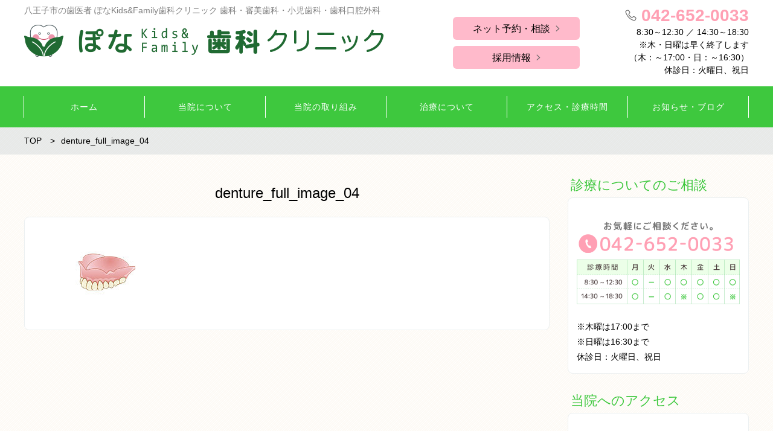

--- FILE ---
content_type: text/html; charset=UTF-8
request_url: https://418pona.com/treatment/denture/denture_full_image_04/
body_size: 9970
content:
<!DOCTYPE html>
<html dir="ltr" lang="ja"
	prefix="og: https://ogp.me/ns#"  prefix="og: http://ogp.me/ns# fb: http://ogp.me/ns/fb# article: http://ogp.me/ns/article#">
<head>
	<meta http-equiv="X-UA-Compatible" content="IE=edge,chrome=1">
<meta charset="UTF-8">
<meta name="viewport" content="width=device-width">

<!--[if lt IE 9]>
<script src="https://418pona.com/wp-content/themes/dt18/js/html5shiv.js"></script>
<![endif]-->

	
		<!-- All in One SEO 4.2.0 -->
		<title>denture_full_image_04 | 東京都八王子市 ぽなKids&amp;Family歯科クリニック | 東京都八王子市 西八王子駅の歯科・審美歯科・小児歯科・歯科口腔外科</title>
		<meta name="robots" content="max-image-preview:large" />
		<link rel="canonical" href="https://418pona.com/treatment/denture/denture_full_image_04/" />

		<!-- Global site tag (gtag.js) - Google Analytics -->
<script async src="https://www.googletagmanager.com/gtag/js?id=G-9SSS9FHKPZ"></script>
<script>
 window.dataLayer = window.dataLayer || [];
 function gtag(){dataLayer.push(arguments);}
 gtag('js', new Date());

 gtag('config', 'G-9SSS9FHKPZ');
</script>
		<meta property="og:locale" content="ja_JP" />
		<meta property="og:site_name" content="東京都八王子市 ぽなKids&amp;Family歯科クリニック | 東京都八王子市　西八王子駅の歯科・審美歯科・小児歯科・歯科口腔外科 | 東京都八王子市周辺で歯科・審美歯科・小児歯科・歯科口腔外科をお探しなら、ぽなKids&amp;Family歯科クリニックへご相談下さい。 当院では、赤ちゃんからご高齢の方まで安心して通える歯科医院を目指しております。 患者様に負担にならないような治療をめざしており、痛みを最小限に抑え、出来るだけ削らない方法で虫歯治療を行っております。" />
		<meta property="og:type" content="article" />
		<meta property="og:title" content="denture_full_image_04 | 東京都八王子市 ぽなKids&amp;Family歯科クリニック | 東京都八王子市 西八王子駅の歯科・審美歯科・小児歯科・歯科口腔外科" />
		<meta property="og:url" content="https://418pona.com/treatment/denture/denture_full_image_04/" />
		<meta property="article:published_time" content="2019-03-09T04:42:23+00:00" />
		<meta property="article:modified_time" content="2019-03-09T04:42:23+00:00" />
		<meta name="twitter:card" content="summary" />
		<meta name="twitter:title" content="denture_full_image_04 | 東京都八王子市 ぽなKids&amp;Family歯科クリニック | 東京都八王子市 西八王子駅の歯科・審美歯科・小児歯科・歯科口腔外科" />
		<script type="application/ld+json" class="aioseo-schema">
			{"@context":"https:\/\/schema.org","@graph":[{"@type":"WebSite","@id":"https:\/\/418pona.com\/#website","url":"https:\/\/418pona.com\/","name":"\u6771\u4eac\u90fd\u516b\u738b\u5b50\u5e02 \u307d\u306aKids&Family\u6b6f\u79d1\u30af\u30ea\u30cb\u30c3\u30af | \u6771\u4eac\u90fd\u516b\u738b\u5b50\u5e02\u3000\u897f\u516b\u738b\u5b50\u99c5\u306e\u6b6f\u79d1\u30fb\u5be9\u7f8e\u6b6f\u79d1\u30fb\u5c0f\u5150\u6b6f\u79d1\u30fb\u6b6f\u79d1\u53e3\u8154\u5916\u79d1","description":"\u6771\u4eac\u90fd\u516b\u738b\u5b50\u5e02\u5468\u8fba\u3067\u6b6f\u79d1\u30fb\u5be9\u7f8e\u6b6f\u79d1\u30fb\u5c0f\u5150\u6b6f\u79d1\u30fb\u6b6f\u79d1\u53e3\u8154\u5916\u79d1\u3092\u304a\u63a2\u3057\u306a\u3089\u3001\u307d\u306aKids&Family\u6b6f\u79d1\u30af\u30ea\u30cb\u30c3\u30af\u3078\u3054\u76f8\u8ac7\u4e0b\u3055\u3044\u3002 \u5f53\u9662\u3067\u306f\u3001\u8d64\u3061\u3083\u3093\u304b\u3089\u3054\u9ad8\u9f62\u306e\u65b9\u307e\u3067\u5b89\u5fc3\u3057\u3066\u901a\u3048\u308b\u6b6f\u79d1\u533b\u9662\u3092\u76ee\u6307\u3057\u3066\u304a\u308a\u307e\u3059\u3002 \u60a3\u8005\u69d8\u306b\u8ca0\u62c5\u306b\u306a\u3089\u306a\u3044\u3088\u3046\u306a\u6cbb\u7642\u3092\u3081\u3056\u3057\u3066\u304a\u308a\u3001\u75db\u307f\u3092\u6700\u5c0f\u9650\u306b\u6291\u3048\u3001\u51fa\u6765\u308b\u3060\u3051\u524a\u3089\u306a\u3044\u65b9\u6cd5\u3067\u866b\u6b6f\u6cbb\u7642\u3092\u884c\u3063\u3066\u304a\u308a\u307e\u3059\u3002","inLanguage":"ja","publisher":{"@id":"https:\/\/418pona.com\/#organization"}},{"@type":"Organization","@id":"https:\/\/418pona.com\/#organization","name":"\u307d\u306aKids&Family\u6b6f\u79d1\u30af\u30ea\u30cb\u30c3\u30af\uff08\u516b\u738b\u5b50\u5e02\u8acf\u8a2a\u753a\uff09","url":"https:\/\/418pona.com\/","logo":{"@type":"ImageObject","@id":"https:\/\/418pona.com\/#organizationLogo","url":"https:\/\/418pona.com\/wp-content\/uploads\/pona_top3_15.jpg","width":850,"height":773},"image":{"@id":"https:\/\/418pona.com\/#organizationLogo"},"contactPoint":{"@type":"ContactPoint","telephone":"+81426520033","contactType":"Reservations"}},{"@type":"BreadcrumbList","@id":"https:\/\/418pona.com\/treatment\/denture\/denture_full_image_04\/#breadcrumblist","itemListElement":[{"@type":"ListItem","@id":"https:\/\/418pona.com\/#listItem","position":1,"item":{"@type":"WebPage","@id":"https:\/\/418pona.com\/","name":"\u30db\u30fc\u30e0","description":"\u6771\u4eac\u90fd\u516b\u738b\u5b50\u5e02\u5468\u8fba\u3067\u6b6f\u79d1\u30fb\u5c0f\u5150\u6b6f\u79d1\u30fb\u6b6f\u79d1\u53e3\u8154\u5916\u79d1\u3092\u304a\u63a2\u3057\u306a\u3089\u3001\u307d\u306aKids&Family\u6b6f\u79d1\u30af\u30ea\u30cb\u30c3\u30af\u3078\u3054\u76f8\u8ac7\u4e0b\u3055\u3044\u3002 \u5f53\u9662\u3067\u306f\u3001\u8d64\u3061\u3083\u3093\u304b\u3089\u3054\u9ad8\u9f62\u306e\u65b9\u307e\u3067\u5b89\u5fc3\u3057\u3066\u901a\u3048\u308b\u6b6f\u79d1\u533b\u9662\u3092\u76ee\u6307\u3057\u3066\u304a\u308a\u307e\u3059\u3002 \u60a3\u8005\u69d8\u306b\u8ca0\u62c5\u306b\u306a\u3089\u306a\u3044\u3088\u3046\u306a\u6cbb\u7642\u3092\u3081\u3056\u3057\u3066\u304a\u308a\u3001\u75db\u307f\u3092\u6700\u5c0f\u9650\u306b\u6291\u3048\u3001\u51fa\u6765\u308b\u3060\u3051\u524a\u3089\u306a\u3044\u65b9\u6cd5\u3067\u866b\u6b6f\u6cbb\u7642\u3092\u884c\u3063\u3066\u304a\u308a\u307e\u3059\u3002","url":"https:\/\/418pona.com\/"},"nextItem":"https:\/\/418pona.com\/treatment\/denture\/denture_full_image_04\/#listItem"},{"@type":"ListItem","@id":"https:\/\/418pona.com\/treatment\/denture\/denture_full_image_04\/#listItem","position":2,"item":{"@type":"WebPage","@id":"https:\/\/418pona.com\/treatment\/denture\/denture_full_image_04\/","name":"denture_full_image_04","url":"https:\/\/418pona.com\/treatment\/denture\/denture_full_image_04\/"},"previousItem":"https:\/\/418pona.com\/#listItem"}]},{"@type":"Person","@id":"https:\/\/418pona.com\/author\/tdmlabo-support\/#author","url":"https:\/\/418pona.com\/author\/tdmlabo-support\/","name":"tdmlabo support","image":{"@type":"ImageObject","@id":"https:\/\/418pona.com\/treatment\/denture\/denture_full_image_04\/#authorImage","url":"https:\/\/secure.gravatar.com\/avatar\/1aca3a7cc396c6b00e161b7180936673?s=96&d=mm&r=g","width":96,"height":96,"caption":"tdmlabo support"}},{"@type":"ItemPage","@id":"https:\/\/418pona.com\/treatment\/denture\/denture_full_image_04\/#itempage","url":"https:\/\/418pona.com\/treatment\/denture\/denture_full_image_04\/","name":"denture_full_image_04 | \u6771\u4eac\u90fd\u516b\u738b\u5b50\u5e02 \u307d\u306aKids&Family\u6b6f\u79d1\u30af\u30ea\u30cb\u30c3\u30af | \u6771\u4eac\u90fd\u516b\u738b\u5b50\u5e02 \u897f\u516b\u738b\u5b50\u99c5\u306e\u6b6f\u79d1\u30fb\u5be9\u7f8e\u6b6f\u79d1\u30fb\u5c0f\u5150\u6b6f\u79d1\u30fb\u6b6f\u79d1\u53e3\u8154\u5916\u79d1","inLanguage":"ja","isPartOf":{"@id":"https:\/\/418pona.com\/#website"},"breadcrumb":{"@id":"https:\/\/418pona.com\/treatment\/denture\/denture_full_image_04\/#breadcrumblist"},"datePublished":"2019-03-09T04:42:23+09:00","dateModified":"2019-03-09T04:42:23+09:00"}]}
		</script>
		<!-- All in One SEO -->

<link rel='dns-prefetch' href='//s.w.org' />
		<script type="text/javascript">
			window._wpemojiSettings = {"baseUrl":"https:\/\/s.w.org\/images\/core\/emoji\/13.0.1\/72x72\/","ext":".png","svgUrl":"https:\/\/s.w.org\/images\/core\/emoji\/13.0.1\/svg\/","svgExt":".svg","source":{"concatemoji":"https:\/\/418pona.com\/wp-includes\/js\/wp-emoji-release.min.js?ver=5.7.14"}};
			!function(e,a,t){var n,r,o,i=a.createElement("canvas"),p=i.getContext&&i.getContext("2d");function s(e,t){var a=String.fromCharCode;p.clearRect(0,0,i.width,i.height),p.fillText(a.apply(this,e),0,0);e=i.toDataURL();return p.clearRect(0,0,i.width,i.height),p.fillText(a.apply(this,t),0,0),e===i.toDataURL()}function c(e){var t=a.createElement("script");t.src=e,t.defer=t.type="text/javascript",a.getElementsByTagName("head")[0].appendChild(t)}for(o=Array("flag","emoji"),t.supports={everything:!0,everythingExceptFlag:!0},r=0;r<o.length;r++)t.supports[o[r]]=function(e){if(!p||!p.fillText)return!1;switch(p.textBaseline="top",p.font="600 32px Arial",e){case"flag":return s([127987,65039,8205,9895,65039],[127987,65039,8203,9895,65039])?!1:!s([55356,56826,55356,56819],[55356,56826,8203,55356,56819])&&!s([55356,57332,56128,56423,56128,56418,56128,56421,56128,56430,56128,56423,56128,56447],[55356,57332,8203,56128,56423,8203,56128,56418,8203,56128,56421,8203,56128,56430,8203,56128,56423,8203,56128,56447]);case"emoji":return!s([55357,56424,8205,55356,57212],[55357,56424,8203,55356,57212])}return!1}(o[r]),t.supports.everything=t.supports.everything&&t.supports[o[r]],"flag"!==o[r]&&(t.supports.everythingExceptFlag=t.supports.everythingExceptFlag&&t.supports[o[r]]);t.supports.everythingExceptFlag=t.supports.everythingExceptFlag&&!t.supports.flag,t.DOMReady=!1,t.readyCallback=function(){t.DOMReady=!0},t.supports.everything||(n=function(){t.readyCallback()},a.addEventListener?(a.addEventListener("DOMContentLoaded",n,!1),e.addEventListener("load",n,!1)):(e.attachEvent("onload",n),a.attachEvent("onreadystatechange",function(){"complete"===a.readyState&&t.readyCallback()})),(n=t.source||{}).concatemoji?c(n.concatemoji):n.wpemoji&&n.twemoji&&(c(n.twemoji),c(n.wpemoji)))}(window,document,window._wpemojiSettings);
		</script>
		<style type="text/css">
img.wp-smiley,
img.emoji {
	display: inline !important;
	border: none !important;
	box-shadow: none !important;
	height: 1em !important;
	width: 1em !important;
	margin: 0 .07em !important;
	vertical-align: -0.1em !important;
	background: none !important;
	padding: 0 !important;
}
</style>
	<link rel='stylesheet' id='wp-block-library-css'  href='https://418pona.com/wp-includes/css/dist/block-library/style.min.css?ver=5.7.14' type='text/css' media='all' />
<link rel='stylesheet' id='ns-common-css'  href='https://418pona.com/wp-content/themes/dt18/css/ns-common.css?ver=1.8' type='text/css' media='all' />
<link rel='stylesheet' id='blocks-theme-css'  href='https://418pona.com/wp-content/themes/dt18/css/blocks-theme.css?ver=1.8' type='text/css' media='all' />
<link rel='stylesheet' id='bxslider-css'  href='https://418pona.com/wp-content/themes/dt18/css/jquery.bxslider.css?ver=4.2.5f-1' type='text/css' media='all' />
<script type='text/javascript' src='https://418pona.com/wp-includes/js/jquery/jquery.min.js?ver=3.5.1' id='jquery-core-js'></script>
<script type='text/javascript' src='https://418pona.com/wp-includes/js/jquery/jquery-migrate.min.js?ver=3.3.2' id='jquery-migrate-js'></script>
<script type='text/javascript' src='https://418pona.com/wp-content/themes/dt18/js/jquery.bxslider.js?ver=4.2.14fix-1' id='bxslider-js'></script>
<script type='text/javascript' src='https://418pona.com/wp-content/themes/dt18/js/ofi.min.js?ver=3.2.3' id='objectFitImages-js'></script>
<script type='text/javascript' src='https://418pona.com/wp-content/themes/dt18/js/theia-sticky-sidebar.js?ver=4.2.5' id='theia-sticky-sidebar-js'></script>
<script type='text/javascript' id='site-js-extra'>
/* <![CDATA[ */
var NSTheme = {"bxslider":{"auto":true,"pause":10000,"touchEnabled":true}};
/* ]]> */
</script>
<script type='text/javascript' src='https://418pona.com/wp-content/themes/dt18/js/site.js?ver=1.8' id='site-js'></script>
<link rel="https://api.w.org/" href="https://418pona.com/wp-json/" /><link rel="alternate" type="application/json" href="https://418pona.com/wp-json/wp/v2/media/1229" /><link rel="EditURI" type="application/rsd+xml" title="RSD" href="https://418pona.com/xmlrpc.php?rsd" />
<link rel="wlwmanifest" type="application/wlwmanifest+xml" href="https://418pona.com/wp-includes/wlwmanifest.xml" /> 
<meta name="generator" content="WordPress 5.7.14" />
<link rel='shortlink' href='https://418pona.com/?p=1229' />
<link rel="alternate" type="application/json+oembed" href="https://418pona.com/wp-json/oembed/1.0/embed?url=https%3A%2F%2F418pona.com%2Ftreatment%2Fdenture%2Fdenture_full_image_04%2F" />
<link rel="alternate" type="text/xml+oembed" href="https://418pona.com/wp-json/oembed/1.0/embed?url=https%3A%2F%2F418pona.com%2Ftreatment%2Fdenture%2Fdenture_full_image_04%2F&#038;format=xml" />
<link rel="index" href="https://418pona.com/" />
<style>
.header-col-left .header-banner-reservation .button, .header-col-right .header-banner-reservation .button {
	-moz-border-radius: 6px;
	-webkit-border-radius: 6px;
	border-radius: 6px;
}

.post-summary .item {
	-moz-border-radius: 6px;
	-webkit-border-radius: 6px;
	border-radius: 6px;
}

@media screen and (min-width: 569px) {
	.hover-post-summary-rich .post-summary .item a {
		-moz-border-radius: 6px;
		-webkit-border-radius: 6px;
		border-radius: 6px;
	}
}

@media screen and (max-width: 568px) {
	.front-new.sp-simple .items {
		-moz-border-radius: 6px;
		-webkit-border-radius: 6px;
		border-radius: 6px;
		overflow: hidden;
	}
	
	.front-new.sp-simple .item {
		-moz-border-radius: 0;
		-webkit-border-radius: 0;
		border-radius: 0;
	}
}

.single-author {
	-moz-border-radius: 6px;
	-webkit-border-radius: 6px;
	border-radius: 6px;
}

.post-content pre {
	-moz-border-radius: 6px;
	-webkit-border-radius: 6px;
	border-radius: 6px;
}

.pagination span, .pagination a {
	-moz-border-radius: 6px;
	-webkit-border-radius: 6px;
	border-radius: 6px;
}

.ns-button, button, input[type="button"], input[type="reset"], input[type="submit"], #header-menu-sp .header-banner-reservation .button, .front-new .footer .button, .single-cta .button, .single-buttonrow .button, .page-inquiry .button-contact, .widget_nsd_business_banner .button-contact {
	-moz-border-radius: 6px;
	-webkit-border-radius: 6px;
	border-radius: 6px;
}

select {
	-moz-border-radius: 6px;
	-webkit-border-radius: 6px;
	border-radius: 6px;
}

input[type="text"], input[type="search"], input[type="tel"], input[type="url"], input[type="email"], input[type="password"], input[type="datetime"], input[type="date"], input[type="month"], input[type="week"], input[type="time"], input[type="datetime-local"], input[type="number"], input[type="color"], textarea {
	-moz-border-radius: 6px;
	-webkit-border-radius: 6px;
	border-radius: 6px;
}

	.post-content h1, .post-content h2 {
	-moz-border-radius: 6px;
	-webkit-border-radius: 6px;
	border-radius: 6px;
}
	
	#header, .mainmenu-pc-short > .menu-item > ul {
	background-color: #ffffff;
}
	
.header-tel-color {
	color: #ffa0b4;
}


.header-menu-color, .header-menu-color .sub-menu, .header-menu-color .children {
	background-color: #3ec83e;
}
.news-pick-inner1{
	border-color: #3ec83e;
}
.faction__button a{
	color: #3ec83e;
}

.header-menu-text-color {
	color: #ffffff;
}

.header-menu-text-color .mainmenu-pc-short a:hover, .header-menu-text-color .mainmenu-pc-short a:active {
	color: inherit;
	opacity: 0.8;
}

.header-menu-text-color .mainmenu-pc-short > .menu-item-has-children a:hover, .header-menu-text-color .mainmenu-pc-short > .menu-item-has-children a:active {
	opacity: 1;
}

.mainmenu-pc-full > li:first-child:before, .mainmenu-pc-full > li:after, .mainmenu-pc-full .sub-menu > li + li:before, .mainmenu-pc-full .children > li + li:before {
	background-color: #ffffff;
}

.mainmenu-sp > li, .mainmenu-pc-full .sub-menu, .mainmenu-pc-full .children, .mainmenu-sp .sub-menu, .mainmenu-sp .children {
	border-color: #ffffff;
}

#content {
	background-color: #fdfaf5;
}

.label-color {
	color: #000000;
	background-color: #c6c6c6;
}

.title-color, .comment-content h1, .comment-content h2, .comment-content h3 {
	color: #3ec83e;
}

	.post-content h1, .post-content h2 {
		padding: 14px 16px;
		color: #ffffff;
		line-height: 1.2;
		background-color: #3ec83e;
	}
	
	.post-content h3 {
		font-size: 1.7em;
	}
	
	.post-content h3:after {
		content: "";
		display: block;
		width: 100%;
		height: 2px;
		margin-top: 2px;
		background: -moz-linear-gradient(left, #3ec83e 0%,#3ec83e 20%,#cccccc 20.1%,#cccccc 100%); /* FF3.6-15 */
		background: -webkit-linear-gradient(left, #3ec83e 0%,#3ec83e 20%,#cccccc 20.1%,#cccccc 100%); /* Chrome10-25,Safari5.1-6 */
		background: linear-gradient(to right, #3ec83e 0%,#3ec83e 20%,#cccccc 20.1%,#cccccc 100%);
	}
	
	.post-content h4 {
		font-size: 1.3em;
	}

.button-color, .button-color:hover, .button-color:active,
.post-content .button-color, .post-content .button-color:hover, .post-content .button-color:active,
.text-white .button-color, .text-white .button-color:hover, .text-white .button-color:active,
.text-gray .button-color, .text-gray .button-color:hover, .text-gray .button-color:active {
	color: #000000;
	background-color: #ffbacb;
}

.ns-button-color, .ns-button-color:hover, .ns-button-color:active,
.ns-button-color-large, .ns-button-color-large:hover, .ns-button-color-large:active,
.ns-button-color-medium, .ns-button-color-medium:hover, .ns-button-color-medium:active,
.ns-button-color-small, .ns-button-color-small:hover, .ns-button-color-small:active {
	background-color: #ffbacb;
}

a.ns-button-color, a.ns-button-color:hover, a.ns-button-color:active,
a.ns-button-color-large, a.ns-button-color-large:hover, a.ns-button-color-large:active,
a.ns-button-color-medium, a.ns-button-color-medium:hover, a.ns-button-color-medium:active,
a.ns-button-color-small, a.ns-button-color-small:hover, a.ns-button-color-small:active {
	color: #000000;
}

#footer {
	background-color: #3ec83e;
}

body, .footer-widgets .widget {
	color : #000000;
}

.post-content-main, .comment-content {
	font-size: 15px;
}

.post-content-main p, .post-content-main div, .post-content-main ul, .post-content-main dl, .post-content-main ol, .post-content-main blockquote, .post-content-main table, .post-content-main pre, .post-content-main figure, .comment-content p, .comment-content div, .comment-content ul, .comment-content dl, .comment-content ol, .comment-content blockquote, .comment-content table, .comment-content pre, .comment-content figure {
	margin-top: 23px;
	margin-bottom: 23px;
}

.post-content h1, .post-content h2, .post-content h3, .post-content h4, .post-content h5, .post-content h6, .comment-content h1, .comment-content h2, .comment-content h3, .comment-content h4, .comment-content h5, .comment-content h6 {
	margin-top: 46px;
	margin-bottom: 23px;
}


.post-content-sidebar {
    margin-top: 24px !important;
    margin-bottom: 0 !important;
}

a img:hover{
    opacity: 0.8;
}

@media (max-width: 736px){
#click_to_call_bar {
    margin: 2% 7% !important;
    width: 84% !important;
    height: 45px !important;
    line-height: 45px !important;
    -moz-border-radius: 6px;
    -webkit-border-radius: 6px;
    border-radius: 6px;
    z-index: 8 !important;
}
#footer{ padding-bottom:50px; }
}</style>
		<style type="text/css" id="wp-custom-css">
			.box-red {
    margin: 1em;
    padding: 1em;
    border: 1px solid #f692c5;
    background-color: #fef4f9;
}
.box-blue {
    margin: 1em;
    padding: 1em;
    border: 1px solid #92c5f6;
    background-color: #f4f9fe;
}
.box-green {
    margin: 1em;
    padding: 1em;
    border: 1px solid #c5f692;
    background-color: #f9fef4;
}
.box-yellow {
    margin: 1em;
    padding: 1em;
    border: 1px solid #f6f592;
    background-color: #fefef4;
}


.postit-blue {
    padding: 0.5em 1em;
    margin: 2em 0;
    color: #232323;
    background: #f4f9fe;
    border-left: solid 10px #92c5f6;
}
.postit-blue p {
    margin: 0; 
    padding: 0;
}		</style>
			<!-- Google Tag Manager -->
<script>(function(w,d,s,l,i){w[l]=w[l]||[];w[l].push({'gtm.start':
new Date().getTime(),event:'gtm.js'});var f=d.getElementsByTagName(s)[0],
j=d.createElement(s),dl=l!='dataLayer'?'&l='+l:'';j.async=true;j.src=
'https://www.googletagmanager.com/gtm.js?id='+i+dl;f.parentNode.insertBefore(j,f);
})(window,document,'script','dataLayer','GTM-TCVGNLK');</script>
<!-- End Google Tag Manager -->
</head>

<body class="attachment attachment-template-default attachmentid-1229 attachment-jpeg hover-front-custom-rich">
	<!-- Google Tag Manager (noscript) -->
<noscript><iframe src="https://www.googletagmanager.com/ns.html?id=GTM-TCVGNLK"
height="0" width="0" style="display:none;visibility:hidden"></iframe></noscript>
<!-- End Google Tag Manager (noscript) -->
	<div id="fb-root"></div>
<script>(function(d, s, id) {
  var js, fjs = d.getElementsByTagName(s)[0];
  if (d.getElementById(id)) return;
  js = d.createElement(s); js.id = id;
  js.src = "//connect.facebook.net/ja_JP/sdk.js#xfbml=1&version=v2.4";
  fjs.parentNode.insertBefore(js, fjs);
}(document, 'script', 'facebook-jssdk'));</script>

	<div id="wrap">
					<div id="firstview" class="firstview-overleft">
				
				
				<header id="header" class="text-gray">
					<div class="container">
													<!-- サイトロゴ -->
							<div class="header-branding">
	<h1 class="header_h1">八王子市の歯医者 ぽなKids&Family歯科クリニック<span> 歯科・審美歯科・小児歯科・歯科口腔外科</span></h1>
	<div class="title">
		<a href="https://418pona.com"><img width="596" height="53" src="https://418pona.com/wp-content/uploads/logo_pc-1.png" class="attachment-post-single-eyecatch size-post-single-eyecatch" alt="ぽなkids&amp;family歯科クリニック" loading="lazy" srcset="https://418pona.com/wp-content/uploads/logo_pc-1.png 596w, https://418pona.com/wp-content/uploads/logo_pc-1-300x27.png 300w" sizes="(max-width: 596px) 100vw, 596px" /></a>
	</div>

	<div class="title-sp">
		<a href="https://418pona.com"><img width="254" height="23" src="https://418pona.com/wp-content/uploads/logo_sp.png" class="attachment-post-single-eyecatch size-post-single-eyecatch" alt="ぽなkids&amp;family歯科クリニック" loading="lazy" /></a>
	</div>
</div><!-- .header-branding -->
						

							<div class="header-col-right">
																	
<div class="header-banner-item header-banner-reservation">
	<a href="https://418pona.com/contact/"  class="button button-color button-light header-reservation-first">ネット予約・相談</a>
	<a href="https://418pona.com/recruit/"  class="button button-color button-light header-reservation-recruit">採用情報</a>
</div><!-- .header-banner-reservation -->
								
																	<div class="header-banner-item header-banner-tel">
			<p class="tel">
							<span class="header-tel-color">
					042-652-0033				</span>
					</p>
		
			<p class="hours">
			8:30～12:30 ／ 14:30～18:30<br />
※木・日曜は早く終了します<br />
（木：～17:00・日：～16:30）<br />
休診日：火曜日、祝日		</p>
	</div><!-- .header-banner-tel -->
							</div><!-- .header-right -->
						
						
						
						<!-- ヘッダースマートフォンメニュー -->
						<div class="header-sp-button ">
			<p class="header-sp-button-inner"></p>
	</div>
					</div><!-- .container -->
				</header><!-- #header -->

									<!-- メインメニュー PC (Full) -->
					<nav id="header-menu" class="header-menu-color header-menu-text-color text-white">
	<ul id="menu-%e3%83%a1%e3%82%a4%e3%83%b3%e3%83%a1%e3%83%8b%e3%83%a5%e3%83%bc" class="mainmenu mainmenu-pc mainmenu-pc-full"><li id="menu-item-569" class="menu-item menu-item-type-post_type menu-item-object-page menu-item-home menu-item-cols-6 menu-item-569"><a href="https://418pona.com/"><span>ホーム</span></a></li>
<li id="menu-item-649" class="menu-item menu-item-type-post_type menu-item-object-page menu-item-has-children menu-item-cols-6 menu-item-649"><a href="https://418pona.com/about_office/"><span>当院について</span></a>
<ul class="sub-menu">
	<li id="menu-item-557" class="menu-item menu-item-type-post_type menu-item-object-page menu-item-557"><a href="https://418pona.com/about_office/policy/"><span>医院理念</span></a></li>
	<li id="menu-item-556" class="menu-item menu-item-type-post_type menu-item-object-page menu-item-556"><a href="https://418pona.com/about_office/phototour/"><span>院内フォトツアー</span></a></li>
	<li id="menu-item-652" class="menu-item menu-item-type-post_type menu-item-object-page menu-item-652"><a href="https://418pona.com/about_office/equipment/"><span>院内設備へのこだわり</span></a></li>
	<li id="menu-item-1969" class="menu-item menu-item-type-post_type menu-item-object-page menu-item-1969"><a href="https://418pona.com/about_office/corona_taisaku/"><span>当院の10のコロナ対策</span></a></li>
	<li id="menu-item-709" class="menu-item menu-item-type-post_type menu-item-object-page menu-item-709"><a href="https://418pona.com/about_office/recruit/"><span>スタッフ募集</span></a></li>
</ul>
</li>
<li id="menu-item-718" class="menu-item menu-item-type-post_type menu-item-object-page menu-item-has-children menu-item-cols-6 menu-item-718"><a href="https://418pona.com/relief/"><span>当院の取り組み</span></a>
<ul class="sub-menu">
	<li id="menu-item-734" class="menu-item menu-item-type-post_type menu-item-object-page menu-item-734"><a href="https://418pona.com/relief/patience/"><span>治療中辛くなったとき・・・</span></a></li>
	<li id="menu-item-735" class="menu-item menu-item-type-post_type menu-item-object-page menu-item-735"><a href="https://418pona.com/relief/qa/"><span>知りたいにこたえます</span></a></li>
	<li id="menu-item-733" class="menu-item menu-item-type-post_type menu-item-object-page menu-item-733"><a href="https://418pona.com/relief/treatment_policy/"><span>診療方針～しっかり説明します</span></a></li>
	<li id="menu-item-732" class="menu-item menu-item-type-post_type menu-item-object-page menu-item-732"><a href="https://418pona.com/relief/4safties/"><span>4つの対策・ルール</span></a></li>
</ul>
</li>
<li id="menu-item-654" class="menu-item menu-item-type-post_type menu-item-object-page menu-item-has-children menu-item-cols-6 menu-item-654"><a href="https://418pona.com/treatment/"><span>治療について</span></a>
<ul class="sub-menu">
	<li id="menu-item-655" class="menu-item menu-item-type-post_type menu-item-object-page menu-item-655"><a href="https://418pona.com/treatment/peculiarity/"><span>治療のこだわり</span></a></li>
	<li id="menu-item-1603" class="menu-item menu-item-type-post_type menu-item-object-page menu-item-1603"><a href="https://418pona.com/treatment/kids_kyousei/"><span>小児矯正</span></a></li>
	<li id="menu-item-1421" class="menu-item menu-item-type-post_type menu-item-object-page menu-item-has-children menu-item-1421"><a href="https://418pona.com/treatment/periotreat/"><span>歯周病治療</span></a>
	<ul class="sub-menu">
		<li id="menu-item-678" class="menu-item menu-item-type-post_type menu-item-object-page menu-item-678"><a href="https://418pona.com/treatment/perio/"><span>歯周病とは</span></a></li>
	</ul>
</li>
	<li id="menu-item-707" class="menu-item menu-item-type-post_type menu-item-object-page menu-item-707"><a href="https://418pona.com/treatment/front_teeth/"><span>前歯のかぶせもの</span></a></li>
	<li id="menu-item-706" class="menu-item menu-item-type-post_type menu-item-object-page menu-item-706"><a href="https://418pona.com/treatment/crown/"><span>奥歯のかぶせもの</span></a></li>
	<li id="menu-item-705" class="menu-item menu-item-type-post_type menu-item-object-page menu-item-705"><a href="https://418pona.com/treatment/inlay/"><span>つめもの</span></a></li>
	<li id="menu-item-802" class="menu-item menu-item-type-post_type menu-item-object-page menu-item-802"><a href="https://418pona.com/treatment/denture/"><span>入れ歯</span></a></li>
	<li id="menu-item-674" class="menu-item menu-item-type-post_type menu-item-object-page menu-item-674"><a href="https://418pona.com/treatment/caries/"><span>むし歯の原因と治療</span></a></li>
</ul>
</li>
<li id="menu-item-560" class="menu-item menu-item-type-post_type menu-item-object-page menu-item-cols-6 menu-item-560"><a href="https://418pona.com/access/"><span>アクセス・診療時間</span></a></li>
<li id="menu-item-559" class="menu-item menu-item-type-post_type menu-item-object-page menu-item-cols-6 menu-item-559"><a href="https://418pona.com/blog/"><span>お知らせ・ブログ</span></a></li>
</ul></nav><!-- #header-menu -->
				
				<!-- メインメニュー SP -->
				<div id="header-menu-sp" class="header-menu-color text-white">
	<!-- メニュー -->
	<ul id="menu-%e3%83%a1%e3%82%a4%e3%83%b3%e3%83%a1%e3%83%8b%e3%83%a5%e3%83%bc-1" class="mainmenu mainmenu-sp header-menu-text-color"><li class="menu-item menu-item-type-post_type menu-item-object-page menu-item-home menu-item-569"><a href="https://418pona.com/"><span>ホーム</span></a></li>
<li class="menu-item menu-item-type-post_type menu-item-object-page menu-item-has-children menu-item-649"><a href="https://418pona.com/about_office/"><span>当院について</span></a>
<ul class="sub-menu">
	<li class="menu-item menu-item-type-post_type menu-item-object-page menu-item-557"><a href="https://418pona.com/about_office/policy/"><span>医院理念</span></a></li>
	<li class="menu-item menu-item-type-post_type menu-item-object-page menu-item-556"><a href="https://418pona.com/about_office/phototour/"><span>院内フォトツアー</span></a></li>
	<li class="menu-item menu-item-type-post_type menu-item-object-page menu-item-652"><a href="https://418pona.com/about_office/equipment/"><span>院内設備へのこだわり</span></a></li>
	<li class="menu-item menu-item-type-post_type menu-item-object-page menu-item-1969"><a href="https://418pona.com/about_office/corona_taisaku/"><span>当院の10のコロナ対策</span></a></li>
	<li class="menu-item menu-item-type-post_type menu-item-object-page menu-item-709"><a href="https://418pona.com/about_office/recruit/"><span>スタッフ募集</span></a></li>
</ul>
</li>
<li class="menu-item menu-item-type-post_type menu-item-object-page menu-item-has-children menu-item-718"><a href="https://418pona.com/relief/"><span>当院の取り組み</span></a>
<ul class="sub-menu">
	<li class="menu-item menu-item-type-post_type menu-item-object-page menu-item-734"><a href="https://418pona.com/relief/patience/"><span>治療中辛くなったとき・・・</span></a></li>
	<li class="menu-item menu-item-type-post_type menu-item-object-page menu-item-735"><a href="https://418pona.com/relief/qa/"><span>知りたいにこたえます</span></a></li>
	<li class="menu-item menu-item-type-post_type menu-item-object-page menu-item-733"><a href="https://418pona.com/relief/treatment_policy/"><span>診療方針～しっかり説明します</span></a></li>
	<li class="menu-item menu-item-type-post_type menu-item-object-page menu-item-732"><a href="https://418pona.com/relief/4safties/"><span>4つの対策・ルール</span></a></li>
</ul>
</li>
<li class="menu-item menu-item-type-post_type menu-item-object-page menu-item-has-children menu-item-654"><a href="https://418pona.com/treatment/"><span>治療について</span></a>
<ul class="sub-menu">
	<li class="menu-item menu-item-type-post_type menu-item-object-page menu-item-655"><a href="https://418pona.com/treatment/peculiarity/"><span>治療のこだわり</span></a></li>
	<li class="menu-item menu-item-type-post_type menu-item-object-page menu-item-1603"><a href="https://418pona.com/treatment/kids_kyousei/"><span>小児矯正</span></a></li>
	<li class="menu-item menu-item-type-post_type menu-item-object-page menu-item-has-children menu-item-1421"><a href="https://418pona.com/treatment/periotreat/"><span>歯周病治療</span></a>
	<ul class="sub-menu">
		<li class="menu-item menu-item-type-post_type menu-item-object-page menu-item-678"><a href="https://418pona.com/treatment/perio/"><span>歯周病とは</span></a></li>
	</ul>
</li>
	<li class="menu-item menu-item-type-post_type menu-item-object-page menu-item-707"><a href="https://418pona.com/treatment/front_teeth/"><span>前歯のかぶせもの</span></a></li>
	<li class="menu-item menu-item-type-post_type menu-item-object-page menu-item-706"><a href="https://418pona.com/treatment/crown/"><span>奥歯のかぶせもの</span></a></li>
	<li class="menu-item menu-item-type-post_type menu-item-object-page menu-item-705"><a href="https://418pona.com/treatment/inlay/"><span>つめもの</span></a></li>
	<li class="menu-item menu-item-type-post_type menu-item-object-page menu-item-802"><a href="https://418pona.com/treatment/denture/"><span>入れ歯</span></a></li>
	<li class="menu-item menu-item-type-post_type menu-item-object-page menu-item-674"><a href="https://418pona.com/treatment/caries/"><span>むし歯の原因と治療</span></a></li>
</ul>
</li>
<li class="menu-item menu-item-type-post_type menu-item-object-page menu-item-560"><a href="https://418pona.com/access/"><span>アクセス・診療時間</span></a></li>
<li class="menu-item menu-item-type-post_type menu-item-object-page menu-item-559"><a href="https://418pona.com/blog/"><span>お知らせ・ブログ</span></a></li>
</ul>	
	<!-- ヘッダーバナー -->
	<div class="header-banner">
					
<div class="header-banner-item header-banner-reservation">
	<a href="https://418pona.com/contact/"  class="button button-color button-light header-reservation-first">ネット予約・相談</a>
	<a href="https://418pona.com/recruit/"  class="button button-color button-light header-reservation-recruit">採用情報</a>
</div><!-- .header-banner-reservation -->
				
					<div class="header-banner-item header-banner-tel">
			<p class="tel">
							<span class="header-tel-color">
					042-652-0033				</span>
					</p>
		
			<p class="hours">
			8:30～12:30 ／ 14:30～18:30<br />
※木・日曜は早く終了します<br />
（木：～17:00・日：～16:30）<br />
休診日：火曜日、祝日		</p>
	</div><!-- .header-banner-tel -->
				
				
			</div><!-- .header-banner -->
</div><!-- #header-menu -->

							</div>
		
		<div id="content" class="content-bg-image-white">
                            <!-- パンくずリスト -->
								<div id="breadcrumb">
		<ul itemscope itemtype="http://schema.org/BreadcrumbList">
		
									<li itemprop="itemListElement" itemscope itemtype="http://schema.org/ListItem">
						<a itemprop="item" href="https://418pona.com">
							<span itemprop="name">TOP							</span>
						</a>
						<meta itemprop="position" content="1" />
					</li>

				
		
									<li itemprop="itemListElement" itemscope itemtype="http://schema.org/ListItem">
						<span itemprop="name">
							denture_full_image_04						</span>
						<meta itemprop="position" content="2" />
					</li>
				
			</ul>
</div><!-- #breadcrumb -->
            
			<article class="page-article">
						
			<div class="main-row row ">
				<div id="main" class="">
											<header class="header">
							<h2 class="title">denture_full_image_04</h2>
						</header>
										
					<div class="box">
						<div class="content post-content post-content-main post-content-page">
							<p class="attachment"><a href='https://418pona.com/wp-content/uploads/denture_full_image_04.jpg'><img width="100" height="80" src="https://418pona.com/wp-content/uploads/denture_full_image_04.jpg" class="attachment-medium size-medium" alt="" loading="lazy" /></a></p>
						</div>
						
												
											</div>
					
										
				</div><!-- #main -->
				
									<div id="sidebar">
						<div id="nsd_freebox-2" class="widget widget_nsd_freebox"><h2 class="widgettitle title-color">診療についてのご相談</h2><div><div class="content post-content post-content-sidebar post-content-widget"><p><img loading="lazy" class="aligncenter size-full wp-image-3550" src="https://418pona.com/wp-content/uploads/pona_widget_tel.png" alt="" width="540" height="275" /><br />
※木曜は17:00まで<br />
※日曜は16:30まで<br />
休診日：火曜日、祝日</p>
</div></div></div><div id="nsd_freebox-3" class="widget widget_nsd_freebox"><h2 class="widgettitle title-color">当院へのアクセス</h2><div><div class="content post-content post-content-sidebar post-content-widget"><p>〒193-0812<br />
東京都八王子市諏訪町14番地38</p>
<p><img loading="lazy" class="aligncenter size-full wp-image-789" src="https://418pona.com/wp-content/uploads/pona_widget_access.jpg" alt="" width="540" height="360" /></p>
<p>西八王子駅からバス15分</p>
<p><a class="ns-button button-color ns-button-large" href="/access/">アクセス案内</a></p>
</div></div></div><div id="custom_html-5" class="widget_text widget widget_custom_html"><div class="textwidget custom-html-widget"><a class="side-recruit-banner" href="/about_office/recruit/"><img class="aligncenter size-full" src="/wp-content/uploads/pona_top3_20_side.png" alt="スタッフ募集" /></a></div></div><div id="nav_menu-2" class="widget widget_nav_menu"><h2 class="widgettitle title-color">メニュー</h2><div class="menu-%e3%82%b5%e3%82%a4%e3%83%89%e3%83%a1%e3%83%8b%e3%83%a5%e3%83%bc-container"><ul id="menu-%e3%82%b5%e3%82%a4%e3%83%89%e3%83%a1%e3%83%8b%e3%83%a5%e3%83%bc" class="menu"><li id="menu-item-566" class="menu-item menu-item-type-post_type menu-item-object-page menu-item-home menu-item-566"><a href="https://418pona.com/">ホーム</a></li>
<li id="menu-item-766" class="menu-item menu-item-type-post_type menu-item-object-page menu-item-has-children menu-item-766"><a href="https://418pona.com/about_office/">当院について</a>
<ul class="sub-menu">
	<li id="menu-item-768" class="menu-item menu-item-type-post_type menu-item-object-page menu-item-768"><a href="https://418pona.com/about_office/policy/">医院理念</a></li>
	<li id="menu-item-770" class="menu-item menu-item-type-post_type menu-item-object-page menu-item-770"><a href="https://418pona.com/about_office/phototour/">院内フォトツアー</a></li>
	<li id="menu-item-771" class="menu-item menu-item-type-post_type menu-item-object-page menu-item-771"><a href="https://418pona.com/about_office/equipment/">院内設備へのこだわり</a></li>
	<li id="menu-item-1968" class="menu-item menu-item-type-post_type menu-item-object-page menu-item-1968"><a href="https://418pona.com/about_office/corona_taisaku/">当院の10のコロナ対策</a></li>
	<li id="menu-item-767" class="menu-item menu-item-type-post_type menu-item-object-page menu-item-767"><a href="https://418pona.com/about_office/recruit/">スタッフ募集のご案内</a></li>
</ul>
</li>
<li id="menu-item-761" class="menu-item menu-item-type-post_type menu-item-object-page menu-item-has-children menu-item-761"><a href="https://418pona.com/relief/">当院の取り組み</a>
<ul class="sub-menu">
	<li id="menu-item-762" class="menu-item menu-item-type-post_type menu-item-object-page menu-item-762"><a href="https://418pona.com/relief/patience/">治療中辛くなったとき・・・</a></li>
	<li id="menu-item-763" class="menu-item menu-item-type-post_type menu-item-object-page menu-item-763"><a href="https://418pona.com/relief/qa/">知りたいにこたえます</a></li>
	<li id="menu-item-764" class="menu-item menu-item-type-post_type menu-item-object-page menu-item-764"><a href="https://418pona.com/relief/treatment_policy/">診療方針～しっかり説明します</a></li>
	<li id="menu-item-765" class="menu-item menu-item-type-post_type menu-item-object-page menu-item-765"><a href="https://418pona.com/relief/4safties/">4つの対策・ルール</a></li>
</ul>
</li>
<li id="menu-item-773" class="menu-item menu-item-type-post_type menu-item-object-page menu-item-has-children menu-item-773"><a href="https://418pona.com/treatment/">治療について</a>
<ul class="sub-menu">
	<li id="menu-item-779" class="menu-item menu-item-type-post_type menu-item-object-page menu-item-779"><a href="https://418pona.com/treatment/peculiarity/">治療のこだわり</a></li>
	<li id="menu-item-1605" class="menu-item menu-item-type-post_type menu-item-object-page menu-item-1605"><a href="https://418pona.com/treatment/kids_kyousei/">小児矯正</a></li>
	<li id="menu-item-1420" class="menu-item menu-item-type-post_type menu-item-object-page menu-item-1420"><a href="https://418pona.com/treatment/periotreat/">歯周病治療</a></li>
	<li id="menu-item-778" class="menu-item menu-item-type-post_type menu-item-object-page menu-item-778"><a href="https://418pona.com/treatment/perio/">歯周病とは</a></li>
	<li id="menu-item-776" class="menu-item menu-item-type-post_type menu-item-object-page menu-item-776"><a href="https://418pona.com/treatment/front_teeth/">前歯のかぶせもの</a></li>
	<li id="menu-item-777" class="menu-item menu-item-type-post_type menu-item-object-page menu-item-777"><a href="https://418pona.com/treatment/crown/">奥歯のかぶせもの</a></li>
	<li id="menu-item-774" class="menu-item menu-item-type-post_type menu-item-object-page menu-item-774"><a href="https://418pona.com/treatment/inlay/">つめもの</a></li>
	<li id="menu-item-801" class="menu-item menu-item-type-post_type menu-item-object-page menu-item-801"><a href="https://418pona.com/treatment/denture/">入れ歯</a></li>
	<li id="menu-item-775" class="menu-item menu-item-type-post_type menu-item-object-page menu-item-775"><a href="https://418pona.com/treatment/caries/">むし歯の原因と治療</a></li>
</ul>
</li>
<li id="menu-item-760" class="menu-item menu-item-type-post_type menu-item-object-page menu-item-760"><a href="https://418pona.com/access/">アクセス・診療時間</a></li>
<li id="menu-item-780" class="menu-item menu-item-type-post_type menu-item-object-page menu-item-780"><a href="https://418pona.com/blog/">お知らせ・ブログ</a></li>
</ul></div></div>					</div>
							</div><!-- .main-row -->
		</article>
	

		</div><!-- #content -->

					<footer id="footer" class="text-white">
				<!-- ページアップボタン -->
				<div class="footer-pageup">
					<a href="#" class="button-color button-light">トップへ戻る</a>
				</div>

				<!-- フッターウィジェット -->
									<div class="footer-widgets">
						<div class="col col-left">
							<div id="custom_html-2" class="widget_text widget widget_custom_html"><div class="textwidget custom-html-widget"><a href="/relief/"><img class="aligncenter size-full" src="/wp-content/uploads/pona_top3_18.png" alt="安心のために" /></a></div></div>						</div>

						<div class="col col-center">
							<div id="custom_html-3" class="widget_text widget widget_custom_html"><div class="textwidget custom-html-widget"><a href="/treatment/peculiarity/"><img class="aligncenter size-full" src="/wp-content/uploads/pona_top3_19.png" alt="治療のこだわり" /></a></div></div>						</div>

						<div class="col col-right">
							<div id="custom_html-4" class="widget_text widget widget_custom_html"><div class="textwidget custom-html-widget"><a class="footer-reservation-recruit" href="/recruit/"><img class="aligncenter size-full" src="/wp-content/uploads/pona_top3_20.png" alt="採用情報" /></a></div></div>						</div>
					</div>
				
				<!-- フッターコンテンツ -->
				
				<!-- クレジット -->
				<div class="footer-credit">
					<span>Copyright © 八王子 歯科 歯医者 審美歯科 ぽなKids&Family歯科クリニックへ</span>
					<span>お気軽にご相談ください。</span>

					
				</div>

				<!-- SP action button -->
				<div class="faction">
				  <ul class="faction__button">
				      <li><a href="tel:042-652-0033" class="faction__button__tel"><span class="icon-phone"></span>042-652-0033</a></li>
				      <li><a class="faction__button__resv" href="/contact/"><span class="icon-calendar"></span>ネット予約</a></li>
				  </ul>
				</div>

			</footer><!-- #footer -->
		
	</div><!-- #wrap -->

<script type='text/javascript' src='https://418pona.com/wp-includes/js/wp-embed.min.js?ver=5.7.14' id='wp-embed-js'></script>

</body>
</html>


--- FILE ---
content_type: text/css
request_url: https://418pona.com/wp-content/themes/dt18/css/blocks-theme.css?ver=1.8
body_size: 621
content:
.wp-block-code {
  font-family: Menlo, Consolas, monaco, monospace;
}

.wp-block-pullquote {
  border-top: 4px solid #c6c6c6;
  border-bottom: 4px solid #c6c6c6;
}
.wp-block-pullquote blockquote, .editor-styles-wrapper .wp-block-pullquote blockquote {
  margin-top: 0;
  margin-bottom: 0;
  border-left: none;
}
.wp-block-pullquote cite, .wp-block-pullquote footer, .wp-block-pullquote__citation {
  font-size: 13px;
  font-style: normal;
}

.wp-block-quote cite, .wp-block-quote footer, .wp-block-quote__citation {
  font-size: 13px;
  font-style: normal;
}

.wp-block-separator {
  margin-left: auto;
  margin-right: auto;
}
.wp-block-separator:not(.is-style-wide):not(.is-style-dots) {
  max-width: 100px;
}
